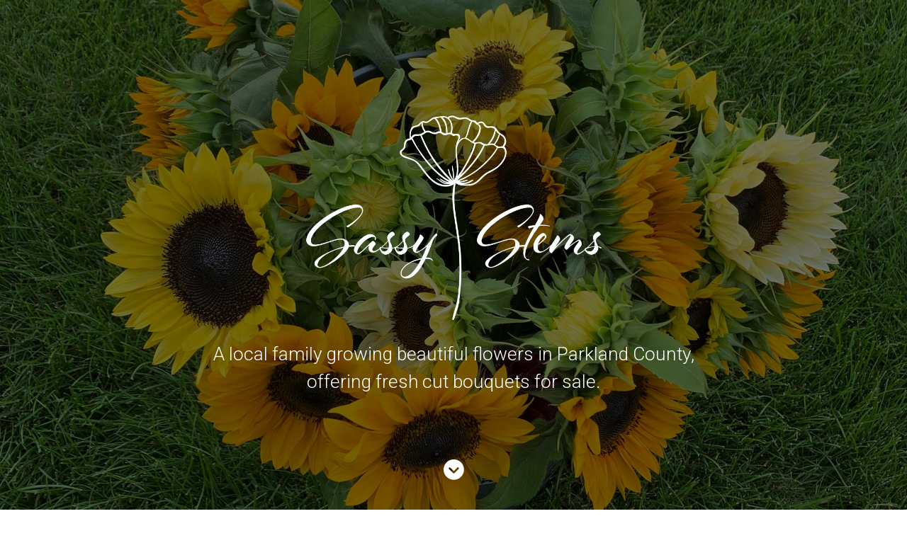

--- FILE ---
content_type: text/html; charset=UTF-8
request_url: https://www.sassy-stems.ca/
body_size: 1283
content:
<!DOCTYPE html>
<html lang="en">
	
	<head>
		
		<!-- META ************************************* -->
		<meta charset="utf-8" />
		<meta name="robots" content="index, follow">
		<meta name="viewport" content="width=device-width, initial-scale=1.0" />
		<title>Sassy Stems - Fresh Cut Bouquets</title>
		<meta name="description" content="A local family growing beautiful flowers in Parkland County, offering fresh cut bouquets for sale." />
		
		<meta property="og:site_name" content="Sassy Stems" />
		<meta property="og:type" content="article" />
		<meta property="og:title" content="Sassy Stems - Fresh Cut Bouquets" />
		<meta property="og:description" content="A local family growing beautiful flowers in Parkland County, offering fresh cut bouquets for sale." />
		<meta property="og:url" content="https://www.sassy-stems.ca" />
		<meta property="og:image" content="https://www.sassy-stems.ca/images/global/ogHero.jpg" />
				
		<!-- STYLESHEETS ****************************** -->
		<link rel="stylesheet" href="https://fonts.googleapis.com/css2?family=Roboto:wght@300;400;700&display=swap" />
		<link rel="stylesheet" href="/css/style-2022-08-02.css" />
				
	</head>
	
	<body class="site-section-home">
		<!-- DHDS -->
		<header>
			<div class="darken-header"></div>
			<div class="header-content">
				<img class="header-logo" alt="Sassy Stems" src="/images/global/sassy-stems-logo-white.png" />
				<h1><span class="invis">Sassy Stems </span>A local family growing beautiful flowers in Parkland County, offering fresh cut bouquets for sale.</h1>
			</div>
			<a class="hero-scroll-to-content" href="#main-content"><i class="fas fa-chevron-circle-down"></i></a>
		</header>
		
		<div class="main-content main-content-home" id="main-content">
			
			<img alt="Fresh cut bouquets" class="image-banner mobile-hide" src="/images/home/image-banner.jpg" />
			<img alt="Fresh cut bouquets" class="image-banner mobile-show" src="/images/home/image-banner-mobile.jpg" />
			
			<section>
				
				<div class="wrapper">
				
					<div class="body-content">
						
						<h2 class="invis">Welcome to Sassy Stems</h2>
						<img class="body-logo" alt="Sassy Stems" src="/images/global/sassy-stems-logo-color.png" />
						
						<p>We strive to provide sustainable flowers to local consumers, and offer fresh cut bouquets for sale.</p>
						
						<p>
							<strong>Susie Neider</strong><br />
							<a href="tel:17805540813">(780) 554-0813</a><br />
							<a href="mailto:susieneider@yahoo.ca">susieneider@yahoo.ca</a>
						</p>
						
						<p style="margin-top: 2.0em;">Check out our <strong>Instagram Gallery</strong> for our <span class="inline-block">latest bouquets</span>.</p>
						<a class="button" href="https://www.instagram.com/sassy_stems_ab">Visit Our Instagram</a>
						
						<p style="max-width: 750px; margin: 2.0em auto 1.0em auto;">Join the <strong>Sassy Stems Newsletter</strong> and be notified when our growing season starts next spring, along with subscription options and fresh cut bouquet specials!</p>
						<a class="button" href="https://confirmsubscription.com/h/y/1ACE24514036EBFD">Join Our Newsletter</a>
						
					</div>
					
				</div>
				
				<p class="copyright">Copyright &copy; 2026 Susie Neider</p>
				
			</section>
						
		</div>
		
		
		
		
		<!-- SCRIPTS ********************************** -->
		<script src="https://code.jquery.com/jquery-3.6.0.min.js" integrity="sha256-/xUj+3OJU5yExlq6GSYGSHk7tPXikynS7ogEvDej/m4=" crossorigin="anonymous"></script>
		<script src="https://kit.fontawesome.com/feb7ac6e59.js" crossorigin="anonymous"></script>
		<script src="/scripts/sitejs.2022-08-01.js"></script>
			
	
	</body>
	
</html>

--- FILE ---
content_type: text/css
request_url: https://www.sassy-stems.ca/css/style-2022-08-02.css
body_size: 1440
content:
/* 
RESET ---------------------------------------------------- 
*/
*, *::before, *::after {
  box-sizing: border-box;
}
* {
  margin: 0;
}
html {
  height: 100%;
  scroll-behavior: smooth;
}
body {
  line-height: 1.5;
  -webkit-font-smoothing: antialiased;
  height: auto;
}
img, picture, video, canvas, svg {
  display: block;
  max-width: 100%;
}
table {
	border-collapse: collapse;
}
input, button, textarea, select {
  font: inherit;
}
p, h1, h2, h3, h4, h5, h6 {
  overflow-wrap: break-word;
}
a {
	text-decoration: none;
}

/* 
GLOBALS -------------------------------------------------- 
*/

:root {
	--site-font: 'Roboto', sans-serif;
	--extra-light-grey: #f8f8f8;
	--light-grey: #eee;
	--grey: #ddd;
	--dark-grey: #ccc;
	--extra-dark-grey: #aaa;
}
body {
	font-family: var(--site-font);
	color: #222;
}

/* 
LAYOUT & POSITIONING -------------------------------------- 
*/

.mt-1 {	margin-top: 1.0em; }
.mt-2 {	margin-top: 2.0em; }
.mt-3 {	margin-top: 3.0em; }
.mt-4 {	margin-top: 4.0em; }
.mt-5 {	margin-top: 5.0em; }
.mb-1 {	margin-bottom: 1.0em; }
.mb-2 {	margin-bottom: 2.0em; }
.mb-3 {	margin-bottom: 3.0em; }
.mb-4 {	margin-bottom: 4.0em; }
.mb-5 {	margin-bottom: 5.0em; }
.ml-1 {	margin-left: 1.0em; }
.ml-2 {	margin-left: 2.0em; }
.ml-3 {	margin-left: 3.0em; }
.ml-4 {	margin-left: 4.0em; }
.ml-5 {	margin-left: 5.0em; }
.mr-1 {	margin-right: 1.0em; }
.mr-2 {	margin-right: 2.0em; }
.mr-3 {	margin-right: 3.0em; }
.mr-4 {	margin-right: 4.0em; }
.mr-5 {	margin-right: 5.0em; }

.pt-1 {	padding-top: 1.0em; }
.pt-2 {	padding-top: 2.0em; }
.pt-3 {	padding-top: 3.0em; }
.pt-4 {	padding-top: 4.0em; }
.pt-5 {	padding-top: 5.0em; }
.pb-1 {	padding-bottom: 1.0em; }
.pb-2 {	padding-bottom: 2.0em; }
.pb-3 {	padding-bottom: 3.0em; }
.pb-4 {	padding-bottom: 4.0em; }
.pb-5 {	padding-bottom: 5.0em; }
.pl-1 {	padding-left: 1.0em; }
.pl-2 {	padding-left: 2.0em; }
.pl-3 {	padding-left: 3.0em; }
.pl-4 {	padding-left: 4.0em; }
.pl-5 {	padding-left: 5.0em; }
.pr-1 {	padding-right: 1.0em; }
.pr-2 {	padding-right: 2.0em; }
.pr-3 {	padding-right: 3.0em; }
.pr-4 {	padding-right: 4.0em; }
.pr-5 {	padding-right: 5.0em; }

.invis {
	display: none;
}
.inline-block {
	display: inline-block;
}
.wrapper {
	width: 90%;
	margin: 0 auto;
}
.flexbox-row {
	display: flex;
	width: 100%;
	max-width: auto;
	flex-direction: row;
	flex-wrap: wrap;
	justify-content: space-between;
}
header {
	position: relative;
	min-height: 100vh;
	background: #fff url(/images/home/header-bg-2022-08-04.jpg) center center no-repeat;
	background-size: cover;
}
.darken-header {
	position: absolute;
	top: 0;
	left: 0;
	width: 100%;
	height: 100%;
	background-color: rgba(0,0,0,0.55);
}
.header-content {
	position: absolute;
	top: 50%;
	left: 50%;
	transform: translate(-50%, -50%);
	text-align: center;
	width: 80%;
	max-width: 725px;
}
.body-content {
	text-align: center;
	margin-bottom: 5.0em;
}
.mobile-show {
	display: none;
}
.main-content-home {
	background: #fff url(/images/home/sweet-peas-bg.jpg) center center no-repeat;
	background-size: cover;
}

/* 
TYPOGRAPHY -------------------------------------- 
*/
h1, h2, h3, h4 {
	margin: 0 0 1.0em 0;
}
header h1 {
	color: #fff;
	font-weight: 300;
	font-size: 1.65em;
}
p {
	font-size: 1.2em;
	line-height: 1.4em;
	margin: 0 0 1.0em 0;
}
p.copyright {
	background-color: #ece6eb;
	padding: 1.1em 10%;
	text-align: center;
	font-size: 1.0em;
	color: #555;
}


/* 
IMAGES & MAPS -------------------------------------- 
*/
.header-logo {
	width: 100%;
	max-width: 500px;
	height: auto;
	margin: 0 auto;
}
.body-logo {
	width: 75%;
	max-width: 330px;
	height: auto;
	margin: 4.0em auto 2.0em auto;
}
.image-banner {
	width: 100%;
	height: auto;
	margin: 3px 0;
}


/* 
LISTS -------------------------------------- 
*/
ul, ol {
	margin: 0;
}
li {
	margin: 0;
}


/* 
FORMS -------------------------------------- 
*/


/* 
TABLES -------------------------------------- 
*/


/* 
LINKS -------------------------------------- 
*/

a:link,
a:visited {
	color: rgba(94, 14, 85, 0.85);
}
a:hover,
a:focus {
	color: rgba(94, 14, 85, 1.0);
}
.button:link,
.button:visited {
	display: inline-block;
	font-family: var(--site-font);
	background-color: rgba(94, 14, 85, 0.8);
	color: white;
	border: none;
	padding: 1.0em 1.3em;
	border-radius: 5px;
	font-weight: 700;
	font-size: 0.95rem;
	text-transform: uppercase;
	text-decoration: none;
	transition: all 150ms;
}
.button:hover, 
.button:focus {
	background-color: rgba(94, 14, 85, 0.9);
}
.button-small:link, 
.button-small:visited {
	font-size: 0.7rem;
	padding: 6px 11px;
}
.button-tiny:link, 
.button-tiny:visited {
	font-weight: 400;
	font-size: 0.8rem;
	padding: 4px 10px;
}
a.hero-scroll-to-content:link,
a.hero-scroll-to-content:visited {
	color: #fff;
	position: absolute;
	left: 50%;
	bottom: 1.0em;
	transform: translateX(-50%);
	font-size: 1.8em;
	cursor: pointer;
	padding: 5px;
}

/* 
RESPONSIVE STYLES ------------------------------
*/

@media all and (min-width: 1px) and (max-width: 767px) /* Mobile   ---------------------------------------- */
{
	.mobile-hide {
		display: none;
	}
	.mobile-show {
		display: inherit;
	}
	header h1 {
		font-size: 1.5em;
	}
	a.hero-scroll-to-content:link,
	a.hero-scroll-to-content:visited {
		bottom: 0.5em;
	}
	
}

--- FILE ---
content_type: text/javascript
request_url: https://www.sassy-stems.ca/scripts/sitejs.2022-08-01.js
body_size: -23
content:
 /*
========================================================
Site Javascripts
========================================================
 */
 
$(document).ready(function()
{	
	
	// Open external links in a new window ------------------------------------------------------------
	$("a[href^='http:']").not("[href*='www.sassy-stems.ca']").attr('target','_blank');
	$("a[href^='https:']").not("[href*='www.sassy-stems.ca']").attr('target','_blank');
	

	
}); // End document.ready




 /*
====================================================================================================
FUNCTIONS
====================================================================================================
 */



 /*
====================================================================================================
AJAX CALLS
====================================================================================================
 */



